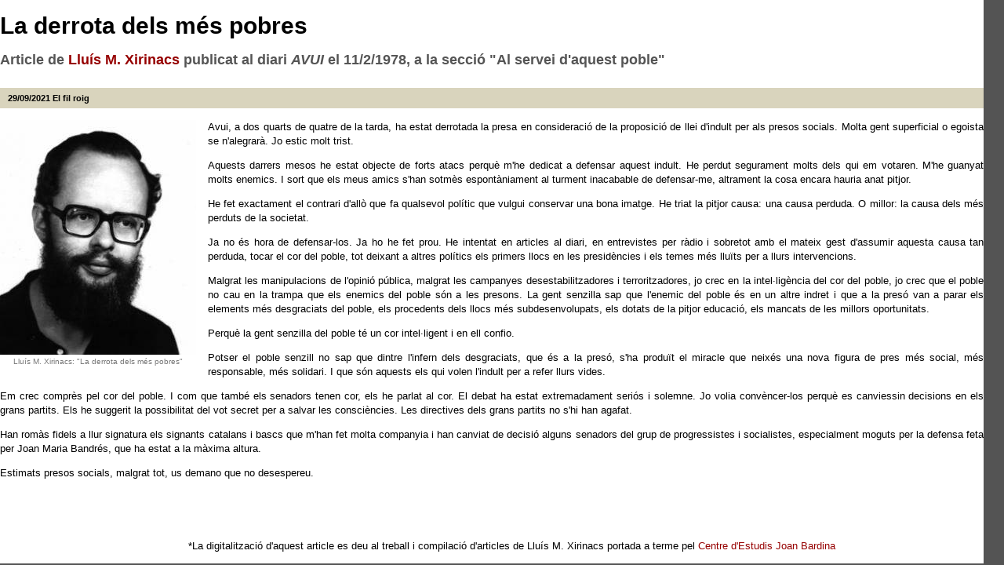

--- FILE ---
content_type: text/html; charset=ISO-8859-1
request_url: https://www.llibertat.cat/2021/09/la-derrota-dels-mes-pobres-51254/Imprimir
body_size: 2886
content:
<?xml version="1.0" encoding="iso-8859-1"?><!DOCTYPE html PUBLIC "-//W3C//DTD XHTML 1.0 Transitional//EN" "http://www.w3.org/TR/xhtml1/DTD/xhtml1-transitional.dtd">
<html xmlns="http://www.w3.org/1999/xhtml" xml:lang="ca" lang="ca">
<head>
<!--  -->
<meta name="robots" content="all"/>
<meta http-equiv="content-type" content="text/html; charset=iso-8859-1"/>
<meta name="Content-Language" content="ca" />
<meta name="distribution" content="global" />
<meta name="revisit-after" content="1 days" />
<meta name="author" content="Llibertat.cat"/>
<meta name="generator" content="Comitium Suite - Bab Software Applications S.L. - http://www.bab-soft.com"/>
<link rel="shortcut icon" href="/favicon.ico?t=20180902"/>
<link href="/css/139451.css?date=1322913975" rel="stylesheet" type="text/css"/>
<link href="/css/596771.css?date=1322913959" rel="stylesheet" type="text/css"/>
<script src="/js/worday.js" type="text/javascript"></script>
<script src="/client/prototype/prototype.js" type="text/javascript"></script>
<script src="/js/fsmenu.js" type="text/javascript"></script>
<link href="/menu/1.css?t=1661851666" rel="stylesheet" type="text/css"/>
<link href="/groups/css/group32.css?t=1661813836" rel="stylesheet" type="text/css"/>
<script src="/groups/js/32.js?t=1661813836" type="text/javascript"></script>
<title>La derrota dels m&eacute;s pobres</title>
<meta name="title" content="La derrota dels m&eacute;s pobres" />
<meta name="description" content="La derrota dels m&eacute;s pobres" />
<script type="text/javascript" src="//baners.llibertat.cat/www/delivery/spcjs.php?id=1&t=202001131145"></script>
<script type="text/javascript">
	/* <![CDATA[ */
	CSIsMobile = false;
	/* ]]> */
</script>
<base href="//www.llibertat.cat/" />
</head>
<body class="body_print" onload="javascript: if (window.print) window.print();">

<a href="#contents" title="Continguts"></a>
<div class="page">
<div class="content_body">
<!-- Central Layer -->
<div class="center" id="contents">

<div class="news_ext" itemscope itemtype="http://schema.org/NewsArticle">
		<div class="title_news_ext" itemprop="name">
		La derrota dels més pobres	</div>
		
	<h2 class="subtitle_news_ext">
		Article de <a href="http://www.xirinacs.cat/wp/" target="_blank">Llu&iacute;s M. Xirinacs</a> publicat al diari <em>AVUI</em> el 11/2/1978, a la secci&oacute; "Al servei d'aquest poble"	</h2>
	
		
	<div class="top_news_ext">
				
		<div class="top_news_ext_left">
			
			<meta itemprop="datePublished" content="2021-09-29" />
			<span class="date_news_ext">
				<!-- date_publish -->
29/09/2021<!-- /date_publish -->
			</span>
			
						
			<span class="category_path_news_ext">
								
				<a href="/cultura/historia/el-fil-roig" title="El fil roig" itemprop="articleSection">El fil roig</a>
				
							</span>
			
					</div>
		
				<div class="clear"></div>
	</div>
	
		
	<div class="img_news_ext">
				
		<div class="img_imgs_news_ext" id="images_cii230" style="display:block">
						
			<a href="/2017/05/xirinacs-jove-xx-131405.jpg" data-lightbox="roadtrip" title="Llu&iacute;s M. Xirinacs: &quot;La derrota dels m&eacute;s pobres&quot;">
                <meta itemprop="image" content="/2017/05/xirinacs-jove-xx-131405.jpg" />
				<img src="/2017/05/xirinacs-jove-xx-131409.jpg" title="Llu&iacute;s M. Xirinacs: &quot;La derrota dels m&eacute;s pobres&quot;" alt="Llu&iacute;s M. Xirinacs: &quot;La derrota dels m&eacute;s pobres&quot;" />
				<span>Llu&iacute;s M. Xirinacs: &quot;La derrota dels m&eacute;s pobres&quot;</span>
			</a>
			
					</div>
		
			</div>
	
		
	<div class="body_news_ext" itemprop="articleBody">
		Avui, a dos quarts de quatre de la tarda, ha estat derrotada la presa en consideraci&oacute; de la proposici&oacute; de llei d'indult per als presos socials. Molta gent superficial o egoista se n'alegrar&agrave;. Jo estic molt trist.
<p class="parrafo" style="text-align: justify;">Aquests darrers mesos he estat objecte de forts atacs perqu&egrave; m'he dedicat a defensar aquest indult. He perdut segurament molts dels qui em votaren. M'he guanyat molts enemics. I sort que els meus amics s'han sotm&egrave;s espont&agrave;niament al turment inacabable de defensar-me, altrament la cosa encara hauria anat pitjor.</p>
<p class="parrafo" style="text-align: justify;">He fet exactament el contrari d'all&ograve; que fa qualsevol pol&iacute;tic que vulgui conservar una bona imatge. He triat la pitjor causa: una causa perduda. O millor: la causa dels m&eacute;s perduts de la societat.</p>
<p class="parrafo" style="text-align: justify;">Ja no &eacute;s hora de defensar-los. Ja ho he fet prou. He intentat en articles al diari, en entrevistes per r&agrave;dio i sobretot amb el mateix gest d'assumir aquesta causa tan perduda, tocar el cor del poble, tot deixant a altres pol&iacute;tics els primers llocs en les presid&egrave;ncies i els temes m&eacute;s llu&iuml;ts per a llurs intervencions.</p>
<p class="parrafo" style="text-align: justify;">Malgrat les manipulacions de l'opini&oacute; p&uacute;blica, malgrat les campanyes desestabilitzadores i terroritzadores, jo crec en la intel&middot;lig&egrave;ncia del cor del poble, jo crec que el poble no cau en la trampa que els enemics del poble s&oacute;n a les presons. La gent senzilla sap que l'enemic del poble &eacute;s en un altre indret i que a la pres&oacute; van a parar els elements m&eacute;s desgraciats del poble, els procedents dels llocs m&eacute;s subdesenvolupats, els dotats de la pitjor educaci&oacute;, els mancats de les millors oportunitats.</p>
<p class="parrafo" style="text-align: justify;">Perqu&egrave; la gent senzilla del poble t&eacute; un cor intel&middot;ligent i en ell confio.</p>
<p class="parrafo" style="text-align: justify;">Potser el poble senzill no sap que dintre l'infern dels desgraciats, que &eacute;s a la pres&oacute;, s'ha produ&iuml;t el miracle que neix&eacute;s una nova figura de pres m&eacute;s social, m&eacute;s responsable, m&eacute;s solidari. I que s&oacute;n aquests els qui volen l'indult per a refer llurs vides.</p>
<p class="parrafo" style="text-align: justify;">Em crec compr&egrave;s pel cor del poble. I com que tamb&eacute; els senadors tenen cor, els he parlat al cor. El debat ha estat extremadament seri&oacute;s i solemne. Jo volia conv&egrave;ncer-los perqu&egrave; es canviessin decisions en els grans partits. Els he suggerit la possibilitat del vot secret per a salvar les consci&egrave;ncies. Les directives dels grans partits no s'hi han agafat.</p>
<p class="parrafo" style="text-align: justify;">Han rom&agrave;s fidels a llur signatura els signants catalans i bascs que m'han fet molta companyia i han canviat de decisi&oacute; alguns senadors del grup de progressistes i socialistes, especialment moguts per la defensa feta per Joan Maria Bandr&eacute;s, que ha estat a la m&agrave;xima altura.</p>
<p class="parrafo" style="text-align: justify;">Estimats presos socials, malgrat tot, us demano que no desespereu.</p>
<p class="parrafo" style="text-align: justify;">&nbsp;</p>
<p class="parrafo" style="text-align: justify;">&nbsp;</p>
<p class="parrafo" style="text-align: justify; margin-left: 240px;">*La digitalitzaci&oacute; d'aquest article es deu al treball i compilaci&oacute; d'articles de Llu&iacute;s M. Xirinacs portada a terme pel <a href="http://www.bardina.org/index.htm" target="_blank">Centre d'Estudis Joan Bardina</a></p> 
	</div>
	
		<div class="clear"></div>
</div>

</div>
<!-- /Central Layer -->
</div>
</div>
</body>
</html>


--- FILE ---
content_type: text/css
request_url: https://www.llibertat.cat/css/596771.css?date=1322913959
body_size: 95
content:
@import url("default_style.css");

.img_imgs_news_ext {margin-bottom:15px;}